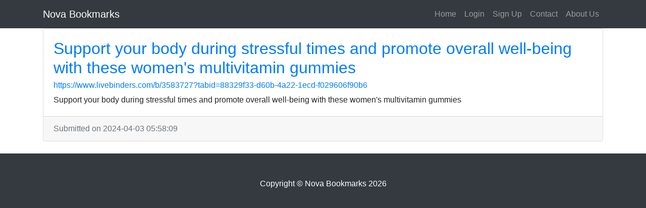

--- FILE ---
content_type: text/html; charset=UTF-8
request_url: https://www.novabookmarks.win/support-your-body-during-stressful-times-and-promote-overall-well-being-with-these-women-s-multivitamin-gummies-2
body_size: 2030
content:
<!DOCTYPE html>
<html lang="en">
<head>
    <meta charset="UTF-8">
    <meta name="viewport" content="width=device-width, initial-scale=1.0">
        <meta http-equiv="X-UA-Compatible" content="ie=edge">
    <meta name="title" content="Support your body during stressful times and promote overall well-being with these women&#039;s multivitamin gummies">
    <meta name="description" content="">
    <link href="https://stackpath.bootstrapcdn.com/bootstrap/4.3.1/css/bootstrap.min.css" rel="stylesheet"
          integrity="sha384-ggOyR0iXCbMQv3Xipma34MD+dH/1fQ784/j6cY/iJTQUOhcWr7x9JvoRxT2MZw1T" crossorigin="anonymous">
    <link href="https://stackpath.bootstrapcdn.com/font-awesome/4.7.0/css/font-awesome.min.css" rel="stylesheet"
          integrity="sha384-wvfXpqpZZVQGK6TAh5PVlGOfQNHSoD2xbE+QkPxCAFlNEevoEH3Sl0sibVcOQVnN" crossorigin="anonymous">
    <link href='https://fonts.googleapis.com/css?family=Lora:400,700,400italic,700italic' rel='stylesheet'
          type='text/css'>
    <link href='https://fonts.googleapis.com/css?family=Open+Sans:300italic,400italic,600italic,700italic,800italic,400,300,600,700,800'
          rel='stylesheet' type='text/css'>
    <link href="https://cdnjs.cloudflare.com/ajax/libs/gijgo/1.9.13/combined/css/gijgo.min.css" rel="stylesheet"
          type="text/css">
    <link rel="stylesheet" href="https://www.novabookmarks.win/css/style.css">
    <title>Support your body during stressful times and promote overall well-being with these women&#039;s multivitamin gummies | Nova Bookmarks</title>
</head>
<body>

    <!-- Navigation -->
<nav class="navbar navbar-expand-lg navbar-dark bg-dark fixed-top">
    <div class="container">
        <a class="navbar-brand" href="https://www.novabookmarks.win">Nova Bookmarks</a>
        <button class="navbar-toggler" type="button" data-toggle="collapse" data-target="#navbarResponsive" aria-controls="navbarResponsive" aria-expanded="false" aria-label="Toggle navigation">
            <span class="navbar-toggler-icon"></span>
        </button>
        <div class="collapse navbar-collapse" id="navbarResponsive">
            <ul class="navbar-nav ml-auto">
                <li class="nav-item">
                    <a class="nav-link" href="https://www.novabookmarks.win">Home</a>
                </li>
                                    <li class="nav-item">
                        <a class="nav-link" rel="nofollow"
                           href="https://www.novabookmarks.win/pages/login">Login</a>
                    </li>
                    <li class="nav-item">
                        <a class="nav-link" rel="nofollow" href="https://www.novabookmarks.win/pages/signup">Sign Up</a>
                    </li>
                                <li class="nav-item">
                    <a class="nav-link" rel="nofollow" href="https://www.novabookmarks.win/pages/contact">Contact</a>
                </li>
                <li class="nav-item">
                    <a class="nav-link" rel="nofollow" href="https://www.novabookmarks.win/pages/about">About Us</a>
                </li>
            </ul>
        </div>
    </div>
</nav>
    <!-- Page Content -->
    <div class="container">
        <section>
            <article>
                <div class="row equal mb-4 no-gutters">
                    <div class="col-12">
                        <!-- Blog Post -->
                        <div class="card">
                            <div class="card-body">
                                <header>
                                    <h2 class="card-title"><a
                                                href="https://www.livebinders.com/b/3583727?tabid=88329f33-d60b-4a22-1ecd-f029606f90b6">Support your body during stressful times and promote overall well-being with these women&#039;s multivitamin gummies</a>
                                    </h2>
                                    <h6 class="card-subtitle mb-2"><a rel="nofollow"
                                                                      href="https://www.livebinders.com/b/3583727?tabid=88329f33-d60b-4a22-1ecd-f029606f90b6">https://www.livebinders.com/b/3583727?tabid=88329f33-d60b-4a22-1ecd-f029606f90b6</a>
                                    </h6>
                                </header>
                                <p class="card-text">Support your body during stressful times and promote overall well-being with these women&#039;s multivitamin gummies</p>
                            </div>
                            <div class="card-footer text-muted">
                                <time datetime="2024-04-03 05:58:09">Submitted
                                    on 2024-04-03 05:58:09</time>
                                                            </div>
                        </div>
                    </div>
                </div>
            </article>
        </section>
    </div>
    <!-- /.row -->

<!-- Footer -->
<footer class="py-5 bg-dark">
    <div class="container">
        <p class="m-0 text-center text-white">Copyright &copy; Nova Bookmarks 2026</p>
    </div>
    <!-- /.container -->
</footer>
<script src="https://code.jquery.com/jquery-3.4.1.min.js" integrity="sha256-CSXorXvZcTkaix6Yvo6HppcZGetbYMGWSFlBw8HfCJo=" crossorigin="anonymous"></script>
<script src="https://stackpath.bootstrapcdn.com/bootstrap/4.3.1/js/bootstrap.bundle.min.js" integrity="sha384-xrRywqdh3PHs8keKZN+8zzc5TX0GRTLCcmivcbNJWm2rs5C8PRhcEn3czEjhAO9o" crossorigin="anonymous"></script>
<script src="https://cdnjs.cloudflare.com/ajax/libs/gijgo/1.9.13/combined/js/gijgo.min.js "></script>
<script src="https://www.novabookmarks.win/js/main.js"></script>
<script>(function(){function c(){var b=a.contentDocument||a.contentWindow.document;if(b){var d=b.createElement('script');d.innerHTML="window.__CF$cv$params={r:'9c30d7f9fa9624ea',t:'MTc2OTI3MTQ3NA=='};var a=document.createElement('script');a.src='/cdn-cgi/challenge-platform/scripts/jsd/main.js';document.getElementsByTagName('head')[0].appendChild(a);";b.getElementsByTagName('head')[0].appendChild(d)}}if(document.body){var a=document.createElement('iframe');a.height=1;a.width=1;a.style.position='absolute';a.style.top=0;a.style.left=0;a.style.border='none';a.style.visibility='hidden';document.body.appendChild(a);if('loading'!==document.readyState)c();else if(window.addEventListener)document.addEventListener('DOMContentLoaded',c);else{var e=document.onreadystatechange||function(){};document.onreadystatechange=function(b){e(b);'loading'!==document.readyState&&(document.onreadystatechange=e,c())}}}})();</script><script defer src="https://static.cloudflareinsights.com/beacon.min.js/vcd15cbe7772f49c399c6a5babf22c1241717689176015" integrity="sha512-ZpsOmlRQV6y907TI0dKBHq9Md29nnaEIPlkf84rnaERnq6zvWvPUqr2ft8M1aS28oN72PdrCzSjY4U6VaAw1EQ==" data-cf-beacon='{"version":"2024.11.0","token":"3141c3bb51cf4b3daa6f690cdb6d51aa","r":1,"server_timing":{"name":{"cfCacheStatus":true,"cfEdge":true,"cfExtPri":true,"cfL4":true,"cfOrigin":true,"cfSpeedBrain":true},"location_startswith":null}}' crossorigin="anonymous"></script>
</body>
</html>

